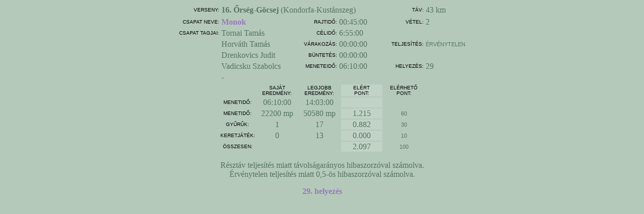

--- FILE ---
content_type: text/html
request_url: https://pizolit.hu/tulelo/tul16_FF.htm
body_size: 775
content:
<HTML>
<HEAD>
  <META HTTP-EQUIV="Content-Type" CONTENT="text/html; charset=iso-8859-2">
  <META NAME="Author" CONTENT="Szabó Bors">
  <LINK REL=STYLESHEET HREF="../pizolit.css" TYPE="text/css" TITLE="pizolit">
  <TITLE>Eredmények - 16. Túlélő -  Monok</TITLE>
</HEAD>
<BODY TEXT="#55755E" BGCOLOR="#B4C9BA">
<CENTER><TABLE CELS=6 BORDER=0>
<TR><TD ID=fejl ALIGN=RIGHT>VERSENY:</TD><TD COLSPAN=3><B>16. Őrség-Göcsej</B> (Kondorfa-Kustánszeg)</TD>
<TD ID=fejl ALIGN=RIGHT>TÁV:</TD><TD>43 km</TD><TR>
<TR><TD ID=fejl ALIGN=RIGHT>CSAPAT NEVE:</TD><TD WIDTH=160 ID=lila><B> Monok</B></TD>
<TD ID=fejl ALIGN=RIGHT>RAJTIDŐ:</TD><TD WIDTH=100>00:45:00</TD>
<TD ID=fejl ALIGN=RIGHT>VÉTEL:</TD><TD>2</TD></TR>
<TR><TD ID=fejl ALIGN=RIGHT>CSAPAT TAGJAI:</TD><TD>Tornai Tamás</TD>
<TD ID=fejl ALIGN=RIGHT>CÉLIDŐ:</TD><TD> 6:55:00</TD></TR>
<TR><TD></TD><TD>Horváth Tamás</TD>
<TD ID=fejl ALIGN=RIGHT>VÁRAKOZÁS:</TD><TD>00:00:00</TD>
<TD ID=fejl ALIGN=RIGHT>TELJESÍTÉS:</TD><TD ID=kicsi>ÉRVÉNYTELEN</TD>
<TR><TD></TD><TD>Drenkovics Judit</TD>
<TD ID=fejl ALIGN=RIGHT>BÜNTETÉS:</TD><TD>00:00:00</TD></TR>
<TR><TD></TD><TD>Vadicsku Szabolcs</TD>
<TD ID=fejl ALIGN=RIGHT>MENETEIDŐ:</TD><TD>06:10:00</TD>
<TD ID=fejl ALIGN=RIGHT>HELYEZÉS:</TD><TD>29</TD>
<TR><TD></TD><TD>-</TD></TR>
</TABLE>
<TABLE CELS=5 BORDER=0>
<TR ID=fejl ALIGN=CENTER><TD></TD><TD WIDTH=80>SAJÁT EREDMÉNY:</TD><TD WIDTH=80>LEGJOBB EREDMÉNY:</TD>
<TD WIDTH=80 ID=savz>ELÉRT<BR>PONT:</TD><TD WIDTH=80>ELÉRHETŐ PONT:</TD></TR>
<TR ALIGN=CENTER><TD ID=fejl>MENETIDŐ:</TD><TD>06:10:00</TD>
<TD>14:03:00</TD><TD ID=savz></TD></TR>
<TR ALIGN=CENTER><TD ID=fejl>MENETIDŐ:</TD><TD>22200 mp</TD>
<TD>50580 mp </TD><TD ID=savz>1.215</TD>
<TD ID=kicsi>60</TD></TR>
<TR ALIGN=CENTER><TD ID=fejl>GYŰRŰK:</TD><TD>1</TD>
<TD>17</TD><TD ID=savz>0.882</TD>
<TD ID=kicsi>30</TD></TR>
<TR ALIGN=CENTER><TD ID=fejl>KERETJÁTÉK:</TD><TD>0</TD>
<TD>13</TD><TD ID=savz>0.000</TD>
<TD ID=kicsi>10</TD></TR>
<TR ALIGN=CENTER><TD ID=fejl>ÖSSZESEN:</TD><TD></TD>
<TD></TD><TD ID=savz>2.097</TD><TD ID=kicsi>100</TD></TR>
</TABLE>
<P>Résztáv teljesítés miatt távolságarányos hibaszorzóval számolva.
<BR>Érvénytelen teljesítés miatt 0,5-ös hibaszorzóval számolva.
<P ID=lila><B>29. helyezés</B>
</CENTER>
</BODY>
</HTML>


--- FILE ---
content_type: text/css
request_url: https://pizolit.hu/pizolit.css
body_size: 256
content:
<TITLE>Pizolit - Stíluslap</TITLE>

#xxxxx { color: #9977BB; font-size: 150%; font-weight: bold}
#focim { color: #9977BB; font-size: 150%; font-weight: bold}
#alcim {                 font-size: 110%; font-weight: bold}
#zaroj { color: #9977BB; font-size: 110%; font-weight: bold}
#lila  { color: #9977BB}
#halv  { color: #999999}
#szlov {                 font-size: 80%; font-family: Arial; font-weight: normal}
#savz  {                 background-color: #C1D2C6}
#savl  { color: #9977BB; background-color: #C1D2C6}
#fejl  { color: #000000; font-size: 60%; font-family: Arial; font-weight: normal}
#kicsi {                 font-size: 70%; font-family: Arial; font-weight: normal}
#apro  {                 font-size: 13px; font-family: Arial; font-weight: normal}
#arial {                 font-family: Arial}
#hasab { color: #55755E; font-size: 15px; font-family: Verdana; text-align: justify}
#nyilt { color: #55755E; font-size: 15px; font-family: Verdana}

A:link    {text-decoration: none; color: #55755E; font-family: Arial; font-weight: bold; font-size: 10pt}
A:visited {text-decoration: none; color: #55755E; font-family: Arial; font-weight: bold; font-size: 10pt}
A:hover   {text-decoration: none; color: #AA2222; font-family: Arial; font-weight: bold; font-size: 10pt}

.kerd   {               font-size: 13px; font-family: Arial; font-weight: normal}
.megj   {               font-size: 13px; font-family: Arial; font-weight: normal}
.hiba   { color: white; font-size: 13px; font-family: Arial; font-weight: normal; background-color: #CC0033; padding: 1px 2px; }
.valasz {               font-size: 13px; font-family: Arial; font-weight: normal}
